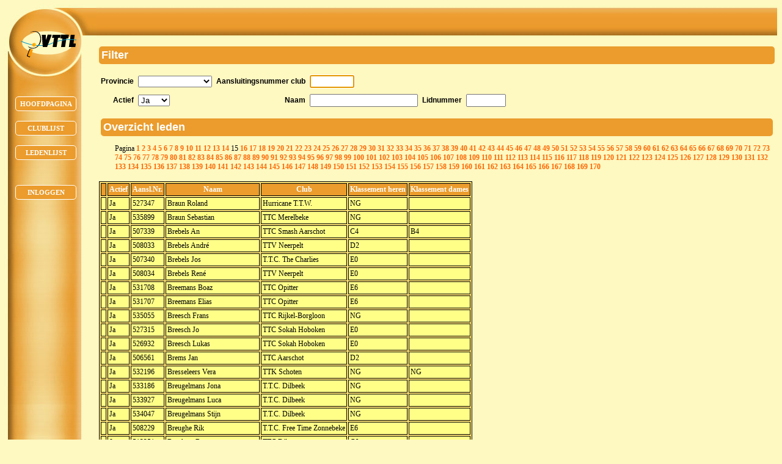

--- FILE ---
content_type: text/html;charset=ISO-8859-1
request_url: https://leden.vttl.be/personList.jspa;jsessionid=10BDEF64890EA2A378EEF4A6ADA83AA2?nextPage=15
body_size: 5195
content:





<html>
<head>
    <title>Overzicht leden</title>
    <link href="/style.css" rel="stylesheet" type="text/css">
<SCRIPT TYPE="text/javascript">
function submitIfKeyIsEnter(e, form) {
	if (window.event && (window.event.keyCode == 13))
	   form.submit();
	else if (e && (e.which == 13))
	   form.submit();
    return true;
}
</SCRIPT>
	<link href="/style.css" rel="stylesheet" type="text/css">
<style type="text/css">
	.navigation
	{ 
	background-image: url("/images/bgmenu.jpg");
	background-repeat: no-repeat
	}
</style>
</head>

<script language="JavaScript">
  function doAcknowledge() {
    if (confirm("Bent u zeker dat u wil verwijderen?")) {
      return true;
    } else {
      return false;
    }
  }

  function doFocus() {
    var i = 0;
    while (i < document.getElementsByTagName('input').length) {
  		if (document.getElementsByTagName('input')[i].type != 'hidden') {
			document.getElementsByTagName('input')[i].focus();
			i = document.getElementsByTagName('input').length;
		}
		i++;
    }
  }
</script>

<body bgcolor="#FEF8C1" text="white" onload="doFocus();">

<table bgcolor="#FEF8C1" border="0" cellspacing="0" cellpadding="0" width="100%">
	<tr>
		<td class="navigation" valign="top" width="150">
			

	<div id="newlogo" align="center">
		<img src="/images/vttl_logo.png" alt="VTTL">
	</div>
	<div id="button1" align="center" class="menuButton">
		<a href="main.jspa"><span class="text">Hoofdpagina</span></a>
	</div>
	<div id="button2" align="center" class="menuButton">
		<a href="clubList.jspa"><span class="text">Clublijst</span></a>
	</div>
	<div id="button3" align="center" class="menuButton">
		<a href="personList.jspa"><span class="text">Ledenlijst</span></a>
	</div>
	
	
		<div id="button5" align="center" class="menuButton">
			<a href="login.jspa?dispatch=view"><span class="text">Inloggen</span></a>
		</div>
	
	
	<script type="text/javascript" src="/flash/fixit.js"></script>
	<table border="0" cellspacing="0" cellpadding="0" width="150" align="center">
	    <tr><td>&nbsp;</td></tr>
	</table>
	
		</td>
		<td valign="top" width="100%">
			<table bgcolor="#FEF8C1" border="0" cellspacing="0" cellpadding="0" width="100%">
				<tr>
					<td class="header">
						



<table border="0" background="/images/bgboven.jpg" cellspacing="0" cellpadding="0" width="100%">
  <tr>
    <td>&nbsp;</td>
  </tr>
  <tr>
    <td>&nbsp;</td>
  </tr>
  <tr>
    <td>&nbsp;</td>
  </tr>
</table>

					</td>
				</tr>
				<tr>
					<td class="content">
						
						
						<form name="personListForm" method="post" action="/personList.jspa;jsessionid=2C0BD872AD7F1BFA53D1E7991D4A0484">

<h2>Filter</h2>
<p>
<table>
	<tr>
		<td class="label">Provincie</td>
		<td class="content">
			<select name="filterProvincie" onchange="this.form.submit()"><option value="AAAAAGeenProvincie"></option>
<option value="Antwerpen">Antwerpen</option>
<option value="Limburg">Limburg</option>
<option value="Oost-Vlaanderen">Oost-Vlaanderen</option>
<option value="Vlaams-Brabant">Vlaams-Brabant</option>
<option value="West-Vlaanderen">West-Vlaanderen</option></select>
		</td>
		<td class="label">Aansluitingsnummer club</td>
		<td class="content" colspan="3">
			<input type="text" name="filterAansluitingsNrClub" maxlength="7" size="7" value="" onkeypress="submitIfKeyIsEnter(event, this.form)" onchange="this.form.submit()">
		</td>
	</tr>
	<tr>
		<td class="label">Actief</td>
		<td class="content">
			<select name="filterActief" onchange="this.form.submit()"><option value="AAAAActief"></option>
<option value="true" selected="selected">Ja</option>
<option value="false">Neen</option></select>
		</td>
		<td class="label">Naam</td>
		<td class="content">
			<input type="text" name="filterNaamPersoon" maxlength="20" size="20" value="" onkeypress="submitIfKeyIsEnter(event, this.form)" onchange="this.form.submit()">
		</td>
		<td class="label">Lidnummer</td>
		<td class="content">
			<input type="text" name="filterLidnummer" maxlength="6" size="6" value="" onkeypress="submitIfKeyIsEnter(event, this.form)" onchange="this.form.submit()">
		</td>
	</tr>
</table>

<table width='100%'>
	<tr>
		<td colspan="2">
			<h2>Overzicht leden</h2>
		</td>
	</tr>
	<tr>
		<td>
			
		</td>
		<td class='linksForList' align=right>
	Pagina

			<a href="/personList.jspa;jsessionid=2C0BD872AD7F1BFA53D1E7991D4A0484?nextPage=1">1</a>

			<a href="/personList.jspa;jsessionid=2C0BD872AD7F1BFA53D1E7991D4A0484?nextPage=2">2</a>

			<a href="/personList.jspa;jsessionid=2C0BD872AD7F1BFA53D1E7991D4A0484?nextPage=3">3</a>

			<a href="/personList.jspa;jsessionid=2C0BD872AD7F1BFA53D1E7991D4A0484?nextPage=4">4</a>

			<a href="/personList.jspa;jsessionid=2C0BD872AD7F1BFA53D1E7991D4A0484?nextPage=5">5</a>

			<a href="/personList.jspa;jsessionid=2C0BD872AD7F1BFA53D1E7991D4A0484?nextPage=6">6</a>

			<a href="/personList.jspa;jsessionid=2C0BD872AD7F1BFA53D1E7991D4A0484?nextPage=7">7</a>

			<a href="/personList.jspa;jsessionid=2C0BD872AD7F1BFA53D1E7991D4A0484?nextPage=8">8</a>

			<a href="/personList.jspa;jsessionid=2C0BD872AD7F1BFA53D1E7991D4A0484?nextPage=9">9</a>

			<a href="/personList.jspa;jsessionid=2C0BD872AD7F1BFA53D1E7991D4A0484?nextPage=10">10</a>

			<a href="/personList.jspa;jsessionid=2C0BD872AD7F1BFA53D1E7991D4A0484?nextPage=11">11</a>

			<a href="/personList.jspa;jsessionid=2C0BD872AD7F1BFA53D1E7991D4A0484?nextPage=12">12</a>

			<a href="/personList.jspa;jsessionid=2C0BD872AD7F1BFA53D1E7991D4A0484?nextPage=13">13</a>

			<a href="/personList.jspa;jsessionid=2C0BD872AD7F1BFA53D1E7991D4A0484?nextPage=14">14</a>

			15

			<a href="/personList.jspa;jsessionid=2C0BD872AD7F1BFA53D1E7991D4A0484?nextPage=16">16</a>

			<a href="/personList.jspa;jsessionid=2C0BD872AD7F1BFA53D1E7991D4A0484?nextPage=17">17</a>

			<a href="/personList.jspa;jsessionid=2C0BD872AD7F1BFA53D1E7991D4A0484?nextPage=18">18</a>

			<a href="/personList.jspa;jsessionid=2C0BD872AD7F1BFA53D1E7991D4A0484?nextPage=19">19</a>

			<a href="/personList.jspa;jsessionid=2C0BD872AD7F1BFA53D1E7991D4A0484?nextPage=20">20</a>

			<a href="/personList.jspa;jsessionid=2C0BD872AD7F1BFA53D1E7991D4A0484?nextPage=21">21</a>

			<a href="/personList.jspa;jsessionid=2C0BD872AD7F1BFA53D1E7991D4A0484?nextPage=22">22</a>

			<a href="/personList.jspa;jsessionid=2C0BD872AD7F1BFA53D1E7991D4A0484?nextPage=23">23</a>

			<a href="/personList.jspa;jsessionid=2C0BD872AD7F1BFA53D1E7991D4A0484?nextPage=24">24</a>

			<a href="/personList.jspa;jsessionid=2C0BD872AD7F1BFA53D1E7991D4A0484?nextPage=25">25</a>

			<a href="/personList.jspa;jsessionid=2C0BD872AD7F1BFA53D1E7991D4A0484?nextPage=26">26</a>

			<a href="/personList.jspa;jsessionid=2C0BD872AD7F1BFA53D1E7991D4A0484?nextPage=27">27</a>

			<a href="/personList.jspa;jsessionid=2C0BD872AD7F1BFA53D1E7991D4A0484?nextPage=28">28</a>

			<a href="/personList.jspa;jsessionid=2C0BD872AD7F1BFA53D1E7991D4A0484?nextPage=29">29</a>

			<a href="/personList.jspa;jsessionid=2C0BD872AD7F1BFA53D1E7991D4A0484?nextPage=30">30</a>

			<a href="/personList.jspa;jsessionid=2C0BD872AD7F1BFA53D1E7991D4A0484?nextPage=31">31</a>

			<a href="/personList.jspa;jsessionid=2C0BD872AD7F1BFA53D1E7991D4A0484?nextPage=32">32</a>

			<a href="/personList.jspa;jsessionid=2C0BD872AD7F1BFA53D1E7991D4A0484?nextPage=33">33</a>

			<a href="/personList.jspa;jsessionid=2C0BD872AD7F1BFA53D1E7991D4A0484?nextPage=34">34</a>

			<a href="/personList.jspa;jsessionid=2C0BD872AD7F1BFA53D1E7991D4A0484?nextPage=35">35</a>

			<a href="/personList.jspa;jsessionid=2C0BD872AD7F1BFA53D1E7991D4A0484?nextPage=36">36</a>

			<a href="/personList.jspa;jsessionid=2C0BD872AD7F1BFA53D1E7991D4A0484?nextPage=37">37</a>

			<a href="/personList.jspa;jsessionid=2C0BD872AD7F1BFA53D1E7991D4A0484?nextPage=38">38</a>

			<a href="/personList.jspa;jsessionid=2C0BD872AD7F1BFA53D1E7991D4A0484?nextPage=39">39</a>

			<a href="/personList.jspa;jsessionid=2C0BD872AD7F1BFA53D1E7991D4A0484?nextPage=40">40</a>

			<a href="/personList.jspa;jsessionid=2C0BD872AD7F1BFA53D1E7991D4A0484?nextPage=41">41</a>

			<a href="/personList.jspa;jsessionid=2C0BD872AD7F1BFA53D1E7991D4A0484?nextPage=42">42</a>

			<a href="/personList.jspa;jsessionid=2C0BD872AD7F1BFA53D1E7991D4A0484?nextPage=43">43</a>

			<a href="/personList.jspa;jsessionid=2C0BD872AD7F1BFA53D1E7991D4A0484?nextPage=44">44</a>

			<a href="/personList.jspa;jsessionid=2C0BD872AD7F1BFA53D1E7991D4A0484?nextPage=45">45</a>

			<a href="/personList.jspa;jsessionid=2C0BD872AD7F1BFA53D1E7991D4A0484?nextPage=46">46</a>

			<a href="/personList.jspa;jsessionid=2C0BD872AD7F1BFA53D1E7991D4A0484?nextPage=47">47</a>

			<a href="/personList.jspa;jsessionid=2C0BD872AD7F1BFA53D1E7991D4A0484?nextPage=48">48</a>

			<a href="/personList.jspa;jsessionid=2C0BD872AD7F1BFA53D1E7991D4A0484?nextPage=49">49</a>

			<a href="/personList.jspa;jsessionid=2C0BD872AD7F1BFA53D1E7991D4A0484?nextPage=50">50</a>

			<a href="/personList.jspa;jsessionid=2C0BD872AD7F1BFA53D1E7991D4A0484?nextPage=51">51</a>

			<a href="/personList.jspa;jsessionid=2C0BD872AD7F1BFA53D1E7991D4A0484?nextPage=52">52</a>

			<a href="/personList.jspa;jsessionid=2C0BD872AD7F1BFA53D1E7991D4A0484?nextPage=53">53</a>

			<a href="/personList.jspa;jsessionid=2C0BD872AD7F1BFA53D1E7991D4A0484?nextPage=54">54</a>

			<a href="/personList.jspa;jsessionid=2C0BD872AD7F1BFA53D1E7991D4A0484?nextPage=55">55</a>

			<a href="/personList.jspa;jsessionid=2C0BD872AD7F1BFA53D1E7991D4A0484?nextPage=56">56</a>

			<a href="/personList.jspa;jsessionid=2C0BD872AD7F1BFA53D1E7991D4A0484?nextPage=57">57</a>

			<a href="/personList.jspa;jsessionid=2C0BD872AD7F1BFA53D1E7991D4A0484?nextPage=58">58</a>

			<a href="/personList.jspa;jsessionid=2C0BD872AD7F1BFA53D1E7991D4A0484?nextPage=59">59</a>

			<a href="/personList.jspa;jsessionid=2C0BD872AD7F1BFA53D1E7991D4A0484?nextPage=60">60</a>

			<a href="/personList.jspa;jsessionid=2C0BD872AD7F1BFA53D1E7991D4A0484?nextPage=61">61</a>

			<a href="/personList.jspa;jsessionid=2C0BD872AD7F1BFA53D1E7991D4A0484?nextPage=62">62</a>

			<a href="/personList.jspa;jsessionid=2C0BD872AD7F1BFA53D1E7991D4A0484?nextPage=63">63</a>

			<a href="/personList.jspa;jsessionid=2C0BD872AD7F1BFA53D1E7991D4A0484?nextPage=64">64</a>

			<a href="/personList.jspa;jsessionid=2C0BD872AD7F1BFA53D1E7991D4A0484?nextPage=65">65</a>

			<a href="/personList.jspa;jsessionid=2C0BD872AD7F1BFA53D1E7991D4A0484?nextPage=66">66</a>

			<a href="/personList.jspa;jsessionid=2C0BD872AD7F1BFA53D1E7991D4A0484?nextPage=67">67</a>

			<a href="/personList.jspa;jsessionid=2C0BD872AD7F1BFA53D1E7991D4A0484?nextPage=68">68</a>

			<a href="/personList.jspa;jsessionid=2C0BD872AD7F1BFA53D1E7991D4A0484?nextPage=69">69</a>

			<a href="/personList.jspa;jsessionid=2C0BD872AD7F1BFA53D1E7991D4A0484?nextPage=70">70</a>

			<a href="/personList.jspa;jsessionid=2C0BD872AD7F1BFA53D1E7991D4A0484?nextPage=71">71</a>

			<a href="/personList.jspa;jsessionid=2C0BD872AD7F1BFA53D1E7991D4A0484?nextPage=72">72</a>

			<a href="/personList.jspa;jsessionid=2C0BD872AD7F1BFA53D1E7991D4A0484?nextPage=73">73</a>

			<a href="/personList.jspa;jsessionid=2C0BD872AD7F1BFA53D1E7991D4A0484?nextPage=74">74</a>

			<a href="/personList.jspa;jsessionid=2C0BD872AD7F1BFA53D1E7991D4A0484?nextPage=75">75</a>

			<a href="/personList.jspa;jsessionid=2C0BD872AD7F1BFA53D1E7991D4A0484?nextPage=76">76</a>

			<a href="/personList.jspa;jsessionid=2C0BD872AD7F1BFA53D1E7991D4A0484?nextPage=77">77</a>

			<a href="/personList.jspa;jsessionid=2C0BD872AD7F1BFA53D1E7991D4A0484?nextPage=78">78</a>

			<a href="/personList.jspa;jsessionid=2C0BD872AD7F1BFA53D1E7991D4A0484?nextPage=79">79</a>

			<a href="/personList.jspa;jsessionid=2C0BD872AD7F1BFA53D1E7991D4A0484?nextPage=80">80</a>

			<a href="/personList.jspa;jsessionid=2C0BD872AD7F1BFA53D1E7991D4A0484?nextPage=81">81</a>

			<a href="/personList.jspa;jsessionid=2C0BD872AD7F1BFA53D1E7991D4A0484?nextPage=82">82</a>

			<a href="/personList.jspa;jsessionid=2C0BD872AD7F1BFA53D1E7991D4A0484?nextPage=83">83</a>

			<a href="/personList.jspa;jsessionid=2C0BD872AD7F1BFA53D1E7991D4A0484?nextPage=84">84</a>

			<a href="/personList.jspa;jsessionid=2C0BD872AD7F1BFA53D1E7991D4A0484?nextPage=85">85</a>

			<a href="/personList.jspa;jsessionid=2C0BD872AD7F1BFA53D1E7991D4A0484?nextPage=86">86</a>

			<a href="/personList.jspa;jsessionid=2C0BD872AD7F1BFA53D1E7991D4A0484?nextPage=87">87</a>

			<a href="/personList.jspa;jsessionid=2C0BD872AD7F1BFA53D1E7991D4A0484?nextPage=88">88</a>

			<a href="/personList.jspa;jsessionid=2C0BD872AD7F1BFA53D1E7991D4A0484?nextPage=89">89</a>

			<a href="/personList.jspa;jsessionid=2C0BD872AD7F1BFA53D1E7991D4A0484?nextPage=90">90</a>

			<a href="/personList.jspa;jsessionid=2C0BD872AD7F1BFA53D1E7991D4A0484?nextPage=91">91</a>

			<a href="/personList.jspa;jsessionid=2C0BD872AD7F1BFA53D1E7991D4A0484?nextPage=92">92</a>

			<a href="/personList.jspa;jsessionid=2C0BD872AD7F1BFA53D1E7991D4A0484?nextPage=93">93</a>

			<a href="/personList.jspa;jsessionid=2C0BD872AD7F1BFA53D1E7991D4A0484?nextPage=94">94</a>

			<a href="/personList.jspa;jsessionid=2C0BD872AD7F1BFA53D1E7991D4A0484?nextPage=95">95</a>

			<a href="/personList.jspa;jsessionid=2C0BD872AD7F1BFA53D1E7991D4A0484?nextPage=96">96</a>

			<a href="/personList.jspa;jsessionid=2C0BD872AD7F1BFA53D1E7991D4A0484?nextPage=97">97</a>

			<a href="/personList.jspa;jsessionid=2C0BD872AD7F1BFA53D1E7991D4A0484?nextPage=98">98</a>

			<a href="/personList.jspa;jsessionid=2C0BD872AD7F1BFA53D1E7991D4A0484?nextPage=99">99</a>

			<a href="/personList.jspa;jsessionid=2C0BD872AD7F1BFA53D1E7991D4A0484?nextPage=100">100</a>

			<a href="/personList.jspa;jsessionid=2C0BD872AD7F1BFA53D1E7991D4A0484?nextPage=101">101</a>

			<a href="/personList.jspa;jsessionid=2C0BD872AD7F1BFA53D1E7991D4A0484?nextPage=102">102</a>

			<a href="/personList.jspa;jsessionid=2C0BD872AD7F1BFA53D1E7991D4A0484?nextPage=103">103</a>

			<a href="/personList.jspa;jsessionid=2C0BD872AD7F1BFA53D1E7991D4A0484?nextPage=104">104</a>

			<a href="/personList.jspa;jsessionid=2C0BD872AD7F1BFA53D1E7991D4A0484?nextPage=105">105</a>

			<a href="/personList.jspa;jsessionid=2C0BD872AD7F1BFA53D1E7991D4A0484?nextPage=106">106</a>

			<a href="/personList.jspa;jsessionid=2C0BD872AD7F1BFA53D1E7991D4A0484?nextPage=107">107</a>

			<a href="/personList.jspa;jsessionid=2C0BD872AD7F1BFA53D1E7991D4A0484?nextPage=108">108</a>

			<a href="/personList.jspa;jsessionid=2C0BD872AD7F1BFA53D1E7991D4A0484?nextPage=109">109</a>

			<a href="/personList.jspa;jsessionid=2C0BD872AD7F1BFA53D1E7991D4A0484?nextPage=110">110</a>

			<a href="/personList.jspa;jsessionid=2C0BD872AD7F1BFA53D1E7991D4A0484?nextPage=111">111</a>

			<a href="/personList.jspa;jsessionid=2C0BD872AD7F1BFA53D1E7991D4A0484?nextPage=112">112</a>

			<a href="/personList.jspa;jsessionid=2C0BD872AD7F1BFA53D1E7991D4A0484?nextPage=113">113</a>

			<a href="/personList.jspa;jsessionid=2C0BD872AD7F1BFA53D1E7991D4A0484?nextPage=114">114</a>

			<a href="/personList.jspa;jsessionid=2C0BD872AD7F1BFA53D1E7991D4A0484?nextPage=115">115</a>

			<a href="/personList.jspa;jsessionid=2C0BD872AD7F1BFA53D1E7991D4A0484?nextPage=116">116</a>

			<a href="/personList.jspa;jsessionid=2C0BD872AD7F1BFA53D1E7991D4A0484?nextPage=117">117</a>

			<a href="/personList.jspa;jsessionid=2C0BD872AD7F1BFA53D1E7991D4A0484?nextPage=118">118</a>

			<a href="/personList.jspa;jsessionid=2C0BD872AD7F1BFA53D1E7991D4A0484?nextPage=119">119</a>

			<a href="/personList.jspa;jsessionid=2C0BD872AD7F1BFA53D1E7991D4A0484?nextPage=120">120</a>

			<a href="/personList.jspa;jsessionid=2C0BD872AD7F1BFA53D1E7991D4A0484?nextPage=121">121</a>

			<a href="/personList.jspa;jsessionid=2C0BD872AD7F1BFA53D1E7991D4A0484?nextPage=122">122</a>

			<a href="/personList.jspa;jsessionid=2C0BD872AD7F1BFA53D1E7991D4A0484?nextPage=123">123</a>

			<a href="/personList.jspa;jsessionid=2C0BD872AD7F1BFA53D1E7991D4A0484?nextPage=124">124</a>

			<a href="/personList.jspa;jsessionid=2C0BD872AD7F1BFA53D1E7991D4A0484?nextPage=125">125</a>

			<a href="/personList.jspa;jsessionid=2C0BD872AD7F1BFA53D1E7991D4A0484?nextPage=126">126</a>

			<a href="/personList.jspa;jsessionid=2C0BD872AD7F1BFA53D1E7991D4A0484?nextPage=127">127</a>

			<a href="/personList.jspa;jsessionid=2C0BD872AD7F1BFA53D1E7991D4A0484?nextPage=128">128</a>

			<a href="/personList.jspa;jsessionid=2C0BD872AD7F1BFA53D1E7991D4A0484?nextPage=129">129</a>

			<a href="/personList.jspa;jsessionid=2C0BD872AD7F1BFA53D1E7991D4A0484?nextPage=130">130</a>

			<a href="/personList.jspa;jsessionid=2C0BD872AD7F1BFA53D1E7991D4A0484?nextPage=131">131</a>

			<a href="/personList.jspa;jsessionid=2C0BD872AD7F1BFA53D1E7991D4A0484?nextPage=132">132</a>

			<a href="/personList.jspa;jsessionid=2C0BD872AD7F1BFA53D1E7991D4A0484?nextPage=133">133</a>

			<a href="/personList.jspa;jsessionid=2C0BD872AD7F1BFA53D1E7991D4A0484?nextPage=134">134</a>

			<a href="/personList.jspa;jsessionid=2C0BD872AD7F1BFA53D1E7991D4A0484?nextPage=135">135</a>

			<a href="/personList.jspa;jsessionid=2C0BD872AD7F1BFA53D1E7991D4A0484?nextPage=136">136</a>

			<a href="/personList.jspa;jsessionid=2C0BD872AD7F1BFA53D1E7991D4A0484?nextPage=137">137</a>

			<a href="/personList.jspa;jsessionid=2C0BD872AD7F1BFA53D1E7991D4A0484?nextPage=138">138</a>

			<a href="/personList.jspa;jsessionid=2C0BD872AD7F1BFA53D1E7991D4A0484?nextPage=139">139</a>

			<a href="/personList.jspa;jsessionid=2C0BD872AD7F1BFA53D1E7991D4A0484?nextPage=140">140</a>

			<a href="/personList.jspa;jsessionid=2C0BD872AD7F1BFA53D1E7991D4A0484?nextPage=141">141</a>

			<a href="/personList.jspa;jsessionid=2C0BD872AD7F1BFA53D1E7991D4A0484?nextPage=142">142</a>

			<a href="/personList.jspa;jsessionid=2C0BD872AD7F1BFA53D1E7991D4A0484?nextPage=143">143</a>

			<a href="/personList.jspa;jsessionid=2C0BD872AD7F1BFA53D1E7991D4A0484?nextPage=144">144</a>

			<a href="/personList.jspa;jsessionid=2C0BD872AD7F1BFA53D1E7991D4A0484?nextPage=145">145</a>

			<a href="/personList.jspa;jsessionid=2C0BD872AD7F1BFA53D1E7991D4A0484?nextPage=146">146</a>

			<a href="/personList.jspa;jsessionid=2C0BD872AD7F1BFA53D1E7991D4A0484?nextPage=147">147</a>

			<a href="/personList.jspa;jsessionid=2C0BD872AD7F1BFA53D1E7991D4A0484?nextPage=148">148</a>

			<a href="/personList.jspa;jsessionid=2C0BD872AD7F1BFA53D1E7991D4A0484?nextPage=149">149</a>

			<a href="/personList.jspa;jsessionid=2C0BD872AD7F1BFA53D1E7991D4A0484?nextPage=150">150</a>

			<a href="/personList.jspa;jsessionid=2C0BD872AD7F1BFA53D1E7991D4A0484?nextPage=151">151</a>

			<a href="/personList.jspa;jsessionid=2C0BD872AD7F1BFA53D1E7991D4A0484?nextPage=152">152</a>

			<a href="/personList.jspa;jsessionid=2C0BD872AD7F1BFA53D1E7991D4A0484?nextPage=153">153</a>

			<a href="/personList.jspa;jsessionid=2C0BD872AD7F1BFA53D1E7991D4A0484?nextPage=154">154</a>

			<a href="/personList.jspa;jsessionid=2C0BD872AD7F1BFA53D1E7991D4A0484?nextPage=155">155</a>

			<a href="/personList.jspa;jsessionid=2C0BD872AD7F1BFA53D1E7991D4A0484?nextPage=156">156</a>

			<a href="/personList.jspa;jsessionid=2C0BD872AD7F1BFA53D1E7991D4A0484?nextPage=157">157</a>

			<a href="/personList.jspa;jsessionid=2C0BD872AD7F1BFA53D1E7991D4A0484?nextPage=158">158</a>

			<a href="/personList.jspa;jsessionid=2C0BD872AD7F1BFA53D1E7991D4A0484?nextPage=159">159</a>

			<a href="/personList.jspa;jsessionid=2C0BD872AD7F1BFA53D1E7991D4A0484?nextPage=160">160</a>

			<a href="/personList.jspa;jsessionid=2C0BD872AD7F1BFA53D1E7991D4A0484?nextPage=161">161</a>

			<a href="/personList.jspa;jsessionid=2C0BD872AD7F1BFA53D1E7991D4A0484?nextPage=162">162</a>

			<a href="/personList.jspa;jsessionid=2C0BD872AD7F1BFA53D1E7991D4A0484?nextPage=163">163</a>

			<a href="/personList.jspa;jsessionid=2C0BD872AD7F1BFA53D1E7991D4A0484?nextPage=164">164</a>

			<a href="/personList.jspa;jsessionid=2C0BD872AD7F1BFA53D1E7991D4A0484?nextPage=165">165</a>

			<a href="/personList.jspa;jsessionid=2C0BD872AD7F1BFA53D1E7991D4A0484?nextPage=166">166</a>

			<a href="/personList.jspa;jsessionid=2C0BD872AD7F1BFA53D1E7991D4A0484?nextPage=167">167</a>

			<a href="/personList.jspa;jsessionid=2C0BD872AD7F1BFA53D1E7991D4A0484?nextPage=168">168</a>

			<a href="/personList.jspa;jsessionid=2C0BD872AD7F1BFA53D1E7991D4A0484?nextPage=169">169</a>

			<a href="/personList.jspa;jsessionid=2C0BD872AD7F1BFA53D1E7991D4A0484?nextPage=170">170</a>

		</td>
	</tr>
</table>

<p>
<table class="grid">
	<tr>
		<th class="gridheader">&nbsp;</th>
		<th class="gridheader">Actief</th>
		<th class="gridheader">Aansl.Nr.</th>
	  	<th class="gridheader">Naam</th>
	  	<th class="gridheader">Club</th>
		
	  	<th class="gridheader">Klassement heren</th>
	  	<th class="gridheader">Klassement dames</th>
	</tr>

	

	
		
			
			<tr>		    
	  		    
	  		    
					
						<td class="griddata">
						</td>
				  	
					
					
					
			  	
				
				
				
					<td class="griddata">
						Ja
					</td>
			  	
				<td class="griddata">527347</td>
				<td class="griddata">Braun Roland</td>
			  	
					<td class="griddata">Hurricane T.T.W. </td>
				
				
			  	
					<td class="griddata">NG </td>
					<td class="griddata"> </td>
				
			</tr>
		
			
			<tr>		    
	  		    
	  		    
					
						<td class="griddata">
						</td>
				  	
					
					
					
			  	
				
				
				
					<td class="griddata">
						Ja
					</td>
			  	
				<td class="griddata">535899</td>
				<td class="griddata">Braun Sebastian</td>
			  	
					<td class="griddata">TTC Merelbeke </td>
				
				
			  	
					<td class="griddata">NG </td>
					<td class="griddata"> </td>
				
			</tr>
		
			
			<tr>		    
	  		    
	  		    
					
						<td class="griddata">
						</td>
				  	
					
					
					
			  	
				
				
				
					<td class="griddata">
						Ja
					</td>
			  	
				<td class="griddata">507339</td>
				<td class="griddata">Brebels An</td>
			  	
					<td class="griddata">TTC Smash Aarschot </td>
				
				
			  	
					<td class="griddata">C4 </td>
					<td class="griddata">B4 </td>
				
			</tr>
		
			
			<tr>		    
	  		    
	  		    
					
						<td class="griddata">
						</td>
				  	
					
					
					
			  	
				
				
				
					<td class="griddata">
						Ja
					</td>
			  	
				<td class="griddata">508033</td>
				<td class="griddata">Brebels André</td>
			  	
					<td class="griddata">TTV Neerpelt </td>
				
				
			  	
					<td class="griddata">D2 </td>
					<td class="griddata"> </td>
				
			</tr>
		
			
			<tr>		    
	  		    
	  		    
					
						<td class="griddata">
						</td>
				  	
					
					
					
			  	
				
				
				
					<td class="griddata">
						Ja
					</td>
			  	
				<td class="griddata">507340</td>
				<td class="griddata">Brebels Jos</td>
			  	
					<td class="griddata">T.T.C. The Charlies </td>
				
				
			  	
					<td class="griddata">E0 </td>
					<td class="griddata"> </td>
				
			</tr>
		
			
			<tr>		    
	  		    
	  		    
					
						<td class="griddata">
						</td>
				  	
					
					
					
			  	
				
				
				
					<td class="griddata">
						Ja
					</td>
			  	
				<td class="griddata">508034</td>
				<td class="griddata">Brebels René</td>
			  	
					<td class="griddata">TTV Neerpelt </td>
				
				
			  	
					<td class="griddata">E0 </td>
					<td class="griddata"> </td>
				
			</tr>
		
			
			<tr>		    
	  		    
	  		    
					
						<td class="griddata">
						</td>
				  	
					
					
					
			  	
				
				
				
					<td class="griddata">
						Ja
					</td>
			  	
				<td class="griddata">531708</td>
				<td class="griddata">Breemans Boaz</td>
			  	
					<td class="griddata">TTC Opitter </td>
				
				
			  	
					<td class="griddata">E6 </td>
					<td class="griddata"> </td>
				
			</tr>
		
			
			<tr>		    
	  		    
	  		    
					
						<td class="griddata">
						</td>
				  	
					
					
					
			  	
				
				
				
					<td class="griddata">
						Ja
					</td>
			  	
				<td class="griddata">531707</td>
				<td class="griddata">Breemans Elias</td>
			  	
					<td class="griddata">TTC Opitter </td>
				
				
			  	
					<td class="griddata">E6 </td>
					<td class="griddata"> </td>
				
			</tr>
		
			
			<tr>		    
	  		    
	  		    
					
						<td class="griddata">
						</td>
				  	
					
					
					
			  	
				
				
				
					<td class="griddata">
						Ja
					</td>
			  	
				<td class="griddata">535055</td>
				<td class="griddata">Breesch Frans</td>
			  	
					<td class="griddata">TTC Rijkel-Borgloon </td>
				
				
			  	
					<td class="griddata">NG </td>
					<td class="griddata"> </td>
				
			</tr>
		
			
			<tr>		    
	  		    
	  		    
					
						<td class="griddata">
						</td>
				  	
					
					
					
			  	
				
				
				
					<td class="griddata">
						Ja
					</td>
			  	
				<td class="griddata">527315</td>
				<td class="griddata">Breesch Jo</td>
			  	
					<td class="griddata">TTC Sokah Hoboken </td>
				
				
			  	
					<td class="griddata">E0 </td>
					<td class="griddata"> </td>
				
			</tr>
		
			
			<tr>		    
	  		    
	  		    
					
						<td class="griddata">
						</td>
				  	
					
					
					
			  	
				
				
				
					<td class="griddata">
						Ja
					</td>
			  	
				<td class="griddata">526932</td>
				<td class="griddata">Breesch Lukas</td>
			  	
					<td class="griddata">TTC Sokah Hoboken </td>
				
				
			  	
					<td class="griddata">E0 </td>
					<td class="griddata"> </td>
				
			</tr>
		
			
			<tr>		    
	  		    
	  		    
					
						<td class="griddata">
						</td>
				  	
					
					
					
			  	
				
				
				
					<td class="griddata">
						Ja
					</td>
			  	
				<td class="griddata">506561</td>
				<td class="griddata">Brems Jan</td>
			  	
					<td class="griddata">TTC Aarschot </td>
				
				
			  	
					<td class="griddata">D2 </td>
					<td class="griddata"> </td>
				
			</tr>
		
			
			<tr>		    
	  		    
	  		    
					
						<td class="griddata">
						</td>
				  	
					
					
					
			  	
				
				
				
					<td class="griddata">
						Ja
					</td>
			  	
				<td class="griddata">532196</td>
				<td class="griddata">Bresseleers Vera</td>
			  	
					<td class="griddata">TTK Schoten </td>
				
				
			  	
					<td class="griddata">NG </td>
					<td class="griddata">NG </td>
				
			</tr>
		
			
			<tr>		    
	  		    
	  		    
					
						<td class="griddata">
						</td>
				  	
					
					
					
			  	
				
				
				
					<td class="griddata">
						Ja
					</td>
			  	
				<td class="griddata">533186</td>
				<td class="griddata">Breugelmans Jona</td>
			  	
					<td class="griddata">T.T.C. Dilbeek </td>
				
				
			  	
					<td class="griddata">NG </td>
					<td class="griddata"> </td>
				
			</tr>
		
			
			<tr>		    
	  		    
	  		    
					
						<td class="griddata">
						</td>
				  	
					
					
					
			  	
				
				
				
					<td class="griddata">
						Ja
					</td>
			  	
				<td class="griddata">533927</td>
				<td class="griddata">Breugelmans Luca</td>
			  	
					<td class="griddata">T.T.C. Dilbeek </td>
				
				
			  	
					<td class="griddata">NG </td>
					<td class="griddata"> </td>
				
			</tr>
		
			
			<tr>		    
	  		    
	  		    
					
						<td class="griddata">
						</td>
				  	
					
					
					
			  	
				
				
				
					<td class="griddata">
						Ja
					</td>
			  	
				<td class="griddata">534047</td>
				<td class="griddata">Breugelmans Stijn</td>
			  	
					<td class="griddata">T.T.C. Dilbeek </td>
				
				
			  	
					<td class="griddata">NG </td>
					<td class="griddata"> </td>
				
			</tr>
		
			
			<tr>		    
	  		    
	  		    
					
						<td class="griddata">
						</td>
				  	
					
					
					
			  	
				
				
				
					<td class="griddata">
						Ja
					</td>
			  	
				<td class="griddata">508229</td>
				<td class="griddata">Breughe Rik</td>
			  	
					<td class="griddata">T.T.C. Free Time Zonnebeke </td>
				
				
			  	
					<td class="griddata">E6 </td>
					<td class="griddata"> </td>
				
			</tr>
		
			
			<tr>		    
	  		    
	  		    
					
						<td class="griddata">
						</td>
				  	
					
					
					
			  	
				
				
				
					<td class="griddata">
						Ja
					</td>
			  	
				<td class="griddata">513251</td>
				<td class="griddata">Breukers Bram</td>
			  	
					<td class="griddata">TTC Dilsen </td>
				
				
			  	
					<td class="griddata">C6 </td>
					<td class="griddata"> </td>
				
			</tr>
		
			
			<tr>		    
	  		    
	  		    
					
						<td class="griddata">
						</td>
				  	
					
					
					
			  	
				
				
				
					<td class="griddata">
						Ja
					</td>
			  	
				<td class="griddata">533237</td>
				<td class="griddata">Breulet Manu</td>
			  	
					<td class="griddata">Hurricane T.T.W. </td>
				
				
			  	
					<td class="griddata">NG </td>
					<td class="griddata"> </td>
				
			</tr>
		
			
			<tr>		    
	  		    
	  		    
					
						<td class="griddata">
						</td>
				  	
					
					
					
			  	
				
				
				
					<td class="griddata">
						Ja
					</td>
			  	
				<td class="griddata">533236</td>
				<td class="griddata">Breulet Maya</td>
			  	
					<td class="griddata">Hurricane T.T.W. </td>
				
				
			  	
					<td class="griddata">NG </td>
					<td class="griddata">NG </td>
				
			</tr>
		
			
			<tr>		    
	  		    
	  		    
					
						<td class="griddata">
						</td>
				  	
					
					
					
			  	
				
				
				
					<td class="griddata">
						Ja
					</td>
			  	
				<td class="griddata">509360</td>
				<td class="griddata">Breuls Erwin</td>
			  	
					<td class="griddata">TTC Opglabbeek </td>
				
				
			  	
					<td class="griddata">E0 </td>
					<td class="griddata"> </td>
				
			</tr>
		
			
			<tr>		    
	  		    
	  		    
					
						<td class="griddata">
						</td>
				  	
					
					
					
			  	
				
				
				
					<td class="griddata">
						Ja
					</td>
			  	
				<td class="griddata">520985</td>
				<td class="griddata">BREYNE ERIC</td>
			  	
					<td class="griddata">T.T.C. Jong Gullegem </td>
				
				
			  	
					<td class="griddata">E6 </td>
					<td class="griddata"> </td>
				
			</tr>
		
			
			<tr>		    
	  		    
	  		    
					
						<td class="griddata">
						</td>
				  	
					
					
					
			  	
				
				
				
					<td class="griddata">
						Ja
					</td>
			  	
				<td class="griddata">517692</td>
				<td class="griddata">Breyne Stefan</td>
			  	
					<td class="griddata">TTC Sint-Truiden </td>
				
				
			  	
					<td class="griddata">C2 </td>
					<td class="griddata"> </td>
				
			</tr>
		
			
			<tr>		    
	  		    
	  		    
					
						<td class="griddata">
						</td>
				  	
					
					
					
			  	
				
				
				
					<td class="griddata">
						Ja
					</td>
			  	
				<td class="griddata">531205</td>
				<td class="griddata">Bries Kevin</td>
			  	
					<td class="griddata">TTC Werchter </td>
				
				
			  	
					<td class="griddata">NG </td>
					<td class="griddata"> </td>
				
			</tr>
		
			
			<tr>		    
	  		    
	  		    
					
						<td class="griddata">
						</td>
				  	
					
					
					
			  	
				
				
				
					<td class="griddata">
						Ja
					</td>
			  	
				<td class="griddata">532132</td>
				<td class="griddata">Bries Yarne</td>
			  	
					<td class="griddata">TTC Hulshout </td>
				
				
			  	
					<td class="griddata">NG </td>
					<td class="griddata"> </td>
				
			</tr>
		
			
			<tr>		    
	  		    
	  		    
					
						<td class="griddata">
						</td>
				  	
					
					
					
			  	
				
				
				
					<td class="griddata">
						Ja
					</td>
			  	
				<td class="griddata">532384</td>
				<td class="griddata">Brinza Filip</td>
			  	
					<td class="griddata">T.T.C. Dilbeek </td>
				
				
			  	
					<td class="griddata">E6 </td>
					<td class="griddata"> </td>
				
			</tr>
		
			
			<tr>		    
	  		    
	  		    
					
						<td class="griddata">
						</td>
				  	
					
					
					
			  	
				
				
				
					<td class="griddata">
						Ja
					</td>
			  	
				<td class="griddata">528082</td>
				<td class="griddata">Brion Eline</td>
			  	
					<td class="griddata">TTC Sokah Hoboken </td>
				
				
			  	
					<td class="griddata">NG </td>
					<td class="griddata">NG </td>
				
			</tr>
		
			
			<tr>		    
	  		    
	  		    
					
						<td class="griddata">
						</td>
				  	
					
					
					
			  	
				
				
				
					<td class="griddata">
						Ja
					</td>
			  	
				<td class="griddata">528083</td>
				<td class="griddata">Brion Tess</td>
			  	
					<td class="griddata">TTC Sokah Hoboken </td>
				
				
			  	
					<td class="griddata">NG </td>
					<td class="griddata">NG </td>
				
			</tr>
		
			
			<tr>		    
	  		    
	  		    
					
						<td class="griddata">
						</td>
				  	
					
					
					
			  	
				
				
				
					<td class="griddata">
						Ja
					</td>
			  	
				<td class="griddata">524568</td>
				<td class="griddata">Brits Jan</td>
			  	
					<td class="griddata">TTK Real </td>
				
				
			  	
					<td class="griddata">NG </td>
					<td class="griddata"> </td>
				
			</tr>
		
			
			<tr>		    
	  		    
	  		    
					
						<td class="griddata">
						</td>
				  	
					
					
					
			  	
				
				
				
					<td class="griddata">
						Ja
					</td>
			  	
				<td class="griddata">501897</td>
				<td class="griddata">Britting Stanny</td>
			  	
					<td class="griddata">TTK Buhlmann Berlaar </td>
				
				
			  	
					<td class="griddata">C6 </td>
					<td class="griddata"> </td>
				
			</tr>
		
			
			<tr>		    
	  		    
	  		    
					
						<td class="griddata">
						</td>
				  	
					
					
					
			  	
				
				
				
					<td class="griddata">
						Ja
					</td>
			  	
				<td class="griddata">535456</td>
				<td class="griddata">Broche Arlen</td>
			  	
					<td class="griddata">T.T.C. Tielt </td>
				
				
			  	
					<td class="griddata">NG </td>
					<td class="griddata"> </td>
				
			</tr>
		
			
			<tr>		    
	  		    
	  		    
					
						<td class="griddata">
						</td>
				  	
					
					
					
			  	
				
				
				
					<td class="griddata">
						Ja
					</td>
			  	
				<td class="griddata">532796</td>
				<td class="griddata">Brock Matthias</td>
			  	
					<td class="griddata">TTK Gierle </td>
				
				
			  	
					<td class="griddata">E0 </td>
					<td class="griddata"> </td>
				
			</tr>
		
			
			<tr>		    
	  		    
	  		    
					
						<td class="griddata">
						</td>
				  	
					
					
					
			  	
				
				
				
					<td class="griddata">
						Ja
					</td>
			  	
				<td class="griddata">507342</td>
				<td class="griddata">Brockmans Yvo</td>
			  	
					<td class="griddata">KTTC Meteor Bree </td>
				
				
			  	
					<td class="griddata">C2 </td>
					<td class="griddata"> </td>
				
			</tr>
		
			
			<tr>		    
	  		    
	  		    
					
						<td class="griddata">
						</td>
				  	
					
					
					
			  	
				
				
				
					<td class="griddata">
						Ja
					</td>
			  	
				<td class="griddata">506563</td>
				<td class="griddata">Broeckaert Alain</td>
			  	
					<td class="griddata">TTC Aarschot </td>
				
				
			  	
					<td class="griddata">D4 </td>
					<td class="griddata"> </td>
				
			</tr>
		
			
			<tr>		    
	  		    
	  		    
					
						<td class="griddata">
						</td>
				  	
					
					
					
			  	
				
				
				
					<td class="griddata">
						Ja
					</td>
			  	
				<td class="griddata">524128</td>
				<td class="griddata">BROECKAERT Eli</td>
			  	
					<td class="griddata">K.T.T.C. Dino Brugge </td>
				
				
			  	
					<td class="griddata">E0 </td>
					<td class="griddata"> </td>
				
			</tr>
		
			
			<tr>		    
	  		    
	  		    
					
						<td class="griddata">
						</td>
				  	
					
					
					
			  	
				
				
				
					<td class="griddata">
						Ja
					</td>
			  	
				<td class="griddata">526692</td>
				<td class="griddata">BROECKAERT JONAS</td>
			  	
					<td class="griddata">TTC Egmont Zottegem </td>
				
				
			  	
					<td class="griddata">NG </td>
					<td class="griddata"> </td>
				
			</tr>
		
			
			<tr>		    
	  		    
	  		    
					
						<td class="griddata">
						</td>
				  	
					
					
					
			  	
				
				
				
					<td class="griddata">
						Ja
					</td>
			  	
				<td class="griddata">534675</td>
				<td class="griddata">Broeckaert Louis</td>
			  	
					<td class="griddata">T.T.C. Knokke-Heist </td>
				
				
			  	
					<td class="griddata">NG </td>
					<td class="griddata"> </td>
				
			</tr>
		
			
			<tr>		    
	  		    
	  		    
					
						<td class="griddata">
						</td>
				  	
					
					
					
			  	
				
				
				
					<td class="griddata">
						Ja
					</td>
			  	
				<td class="griddata">502252</td>
				<td class="griddata">Broeckx Bram</td>
			  	
					<td class="griddata">TTK Dessel </td>
				
				
			  	
					<td class="griddata">NG </td>
					<td class="griddata"> </td>
				
			</tr>
		
			
			<tr>		    
	  		    
	  		    
					
						<td class="griddata">
						</td>
				  	
					
					
					
			  	
				
				
				
					<td class="griddata">
						Ja
					</td>
			  	
				<td class="griddata">530580</td>
				<td class="griddata">Broeckx Mendy</td>
			  	
					<td class="griddata">TTC Sokah Hoboken </td>
				
				
			  	
					<td class="griddata">NG </td>
					<td class="griddata">NG </td>
				
			</tr>
		
			
			<tr>		    
	  		    
	  		    
					
						<td class="griddata">
						</td>
				  	
					
					
					
			  	
				
				
				
					<td class="griddata">
						Ja
					</td>
			  	
				<td class="griddata">528004</td>
				<td class="griddata">Broekmans Lotte</td>
			  	
					<td class="griddata">TTC Rijkel-Borgloon </td>
				
				
			  	
					<td class="griddata">E6 </td>
					<td class="griddata">D6 </td>
				
			</tr>
		
			
			<tr>		    
	  		    
	  		    
					
						<td class="griddata">
						</td>
				  	
					
					
					
			  	
				
				
				
					<td class="griddata">
						Ja
					</td>
			  	
				<td class="griddata">524914</td>
				<td class="griddata">BROERS WALT</td>
			  	
					<td class="griddata">TTC Kruibeke vzw </td>
				
				
			  	
					<td class="griddata">E2 </td>
					<td class="griddata"> </td>
				
			</tr>
		
			
			<tr>		    
	  		    
	  		    
					
						<td class="griddata">
						</td>
				  	
					
					
					
			  	
				
				
				
					<td class="griddata">
						Ja
					</td>
			  	
				<td class="griddata">535593</td>
				<td class="griddata">BROOS Johan</td>
			  	
					<td class="griddata">KTTC Halle </td>
				
				
			  	
					<td class="griddata">NG </td>
					<td class="griddata"> </td>
				
			</tr>
		
			
			<tr>		    
	  		    
	  		    
					
						<td class="griddata">
						</td>
				  	
					
					
					
			  	
				
				
				
					<td class="griddata">
						Ja
					</td>
			  	
				<td class="griddata">535276</td>
				<td class="griddata">BROOTCOORENS FINN</td>
			  	
					<td class="griddata">TTC Zomergem </td>
				
				
			  	
					<td class="griddata">NG </td>
					<td class="griddata"> </td>
				
			</tr>
		
			
			<tr>		    
	  		    
	  		    
					
						<td class="griddata">
						</td>
				  	
					
					
					
			  	
				
				
				
					<td class="griddata">
						Ja
					</td>
			  	
				<td class="griddata">506155</td>
				<td class="griddata">BROOTCOORENS JURGEN</td>
			  	
					<td class="griddata">TTC Zomergem </td>
				
				
			  	
					<td class="griddata">E4 </td>
					<td class="griddata"> </td>
				
			</tr>
		
			
			<tr>		    
	  		    
	  		    
					
						<td class="griddata">
						</td>
				  	
					
					
					
			  	
				
				
				
					<td class="griddata">
						Ja
					</td>
			  	
				<td class="griddata">515964</td>
				<td class="griddata">Brosens Anton</td>
			  	
					<td class="griddata">TTK Minderhout </td>
				
				
			  	
					<td class="griddata">C6 </td>
					<td class="griddata"> </td>
				
			</tr>
		
			
			<tr>		    
	  		    
	  		    
					
						<td class="griddata">
						</td>
				  	
					
					
					
			  	
				
				
				
					<td class="griddata">
						Ja
					</td>
			  	
				<td class="griddata">507010</td>
				<td class="griddata">Brosens Gert</td>
			  	
					<td class="griddata">TTK Minderhout </td>
				
				
			  	
					<td class="griddata">E4 </td>
					<td class="griddata"> </td>
				
			</tr>
		
			
			<tr>		    
	  		    
	  		    
					
						<td class="griddata">
						</td>
				  	
					
					
					
			  	
				
				
				
					<td class="griddata">
						Ja
					</td>
			  	
				<td class="griddata">533239</td>
				<td class="griddata">Brosens Nico</td>
			  	
					<td class="griddata">Geelse TTC </td>
				
				
			  	
					<td class="griddata">NG </td>
					<td class="griddata"> </td>
				
			</tr>
		
			
			<tr>		    
	  		    
	  		    
					
						<td class="griddata">
						</td>
				  	
					
					
					
			  	
				
				
				
					<td class="griddata">
						Ja
					</td>
			  	
				<td class="griddata">529538</td>
				<td class="griddata">Brossier Benjamin</td>
			  	
					<td class="griddata">TTC Sokah Hoboken </td>
				
				
			  	
					<td class="griddata">As8 </td>
					<td class="griddata"> </td>
				
			</tr>
		
			
			<tr>		    
	  		    
	  		    
					
						<td class="griddata">
						</td>
				  	
					
					
					
			  	
				
				
				
					<td class="griddata">
						Ja
					</td>
			  	
				<td class="griddata">535290</td>
				<td class="griddata">Brosteau Mizaël</td>
			  	
					<td class="griddata">Hurricane T.T.W. </td>
				
				
			  	
					<td class="griddata">B2 </td>
					<td class="griddata"> </td>
				
			</tr>
		
			
			<tr>		    
	  		    
	  		    
					
						<td class="griddata">
						</td>
				  	
					
					
					
			  	
				
				
				
					<td class="griddata">
						Ja
					</td>
			  	
				<td class="griddata">500913</td>
				<td class="griddata">BROUCKAERT Anne-Mie</td>
			  	
					<td class="griddata">T.T.C. Tielt </td>
				
				
			  	
					<td class="griddata">NG </td>
					<td class="griddata">NG </td>
				
			</tr>
		
	
</table>

<br/>

<table width='100%'>
	<tr>
		<td>
			
		</td>
		<td class='linksForList' align=right>
	Pagina

			<a href="/personList.jspa;jsessionid=2C0BD872AD7F1BFA53D1E7991D4A0484?nextPage=1">1</a>

			<a href="/personList.jspa;jsessionid=2C0BD872AD7F1BFA53D1E7991D4A0484?nextPage=2">2</a>

			<a href="/personList.jspa;jsessionid=2C0BD872AD7F1BFA53D1E7991D4A0484?nextPage=3">3</a>

			<a href="/personList.jspa;jsessionid=2C0BD872AD7F1BFA53D1E7991D4A0484?nextPage=4">4</a>

			<a href="/personList.jspa;jsessionid=2C0BD872AD7F1BFA53D1E7991D4A0484?nextPage=5">5</a>

			<a href="/personList.jspa;jsessionid=2C0BD872AD7F1BFA53D1E7991D4A0484?nextPage=6">6</a>

			<a href="/personList.jspa;jsessionid=2C0BD872AD7F1BFA53D1E7991D4A0484?nextPage=7">7</a>

			<a href="/personList.jspa;jsessionid=2C0BD872AD7F1BFA53D1E7991D4A0484?nextPage=8">8</a>

			<a href="/personList.jspa;jsessionid=2C0BD872AD7F1BFA53D1E7991D4A0484?nextPage=9">9</a>

			<a href="/personList.jspa;jsessionid=2C0BD872AD7F1BFA53D1E7991D4A0484?nextPage=10">10</a>

			<a href="/personList.jspa;jsessionid=2C0BD872AD7F1BFA53D1E7991D4A0484?nextPage=11">11</a>

			<a href="/personList.jspa;jsessionid=2C0BD872AD7F1BFA53D1E7991D4A0484?nextPage=12">12</a>

			<a href="/personList.jspa;jsessionid=2C0BD872AD7F1BFA53D1E7991D4A0484?nextPage=13">13</a>

			<a href="/personList.jspa;jsessionid=2C0BD872AD7F1BFA53D1E7991D4A0484?nextPage=14">14</a>

			15

			<a href="/personList.jspa;jsessionid=2C0BD872AD7F1BFA53D1E7991D4A0484?nextPage=16">16</a>

			<a href="/personList.jspa;jsessionid=2C0BD872AD7F1BFA53D1E7991D4A0484?nextPage=17">17</a>

			<a href="/personList.jspa;jsessionid=2C0BD872AD7F1BFA53D1E7991D4A0484?nextPage=18">18</a>

			<a href="/personList.jspa;jsessionid=2C0BD872AD7F1BFA53D1E7991D4A0484?nextPage=19">19</a>

			<a href="/personList.jspa;jsessionid=2C0BD872AD7F1BFA53D1E7991D4A0484?nextPage=20">20</a>

			<a href="/personList.jspa;jsessionid=2C0BD872AD7F1BFA53D1E7991D4A0484?nextPage=21">21</a>

			<a href="/personList.jspa;jsessionid=2C0BD872AD7F1BFA53D1E7991D4A0484?nextPage=22">22</a>

			<a href="/personList.jspa;jsessionid=2C0BD872AD7F1BFA53D1E7991D4A0484?nextPage=23">23</a>

			<a href="/personList.jspa;jsessionid=2C0BD872AD7F1BFA53D1E7991D4A0484?nextPage=24">24</a>

			<a href="/personList.jspa;jsessionid=2C0BD872AD7F1BFA53D1E7991D4A0484?nextPage=25">25</a>

			<a href="/personList.jspa;jsessionid=2C0BD872AD7F1BFA53D1E7991D4A0484?nextPage=26">26</a>

			<a href="/personList.jspa;jsessionid=2C0BD872AD7F1BFA53D1E7991D4A0484?nextPage=27">27</a>

			<a href="/personList.jspa;jsessionid=2C0BD872AD7F1BFA53D1E7991D4A0484?nextPage=28">28</a>

			<a href="/personList.jspa;jsessionid=2C0BD872AD7F1BFA53D1E7991D4A0484?nextPage=29">29</a>

			<a href="/personList.jspa;jsessionid=2C0BD872AD7F1BFA53D1E7991D4A0484?nextPage=30">30</a>

			<a href="/personList.jspa;jsessionid=2C0BD872AD7F1BFA53D1E7991D4A0484?nextPage=31">31</a>

			<a href="/personList.jspa;jsessionid=2C0BD872AD7F1BFA53D1E7991D4A0484?nextPage=32">32</a>

			<a href="/personList.jspa;jsessionid=2C0BD872AD7F1BFA53D1E7991D4A0484?nextPage=33">33</a>

			<a href="/personList.jspa;jsessionid=2C0BD872AD7F1BFA53D1E7991D4A0484?nextPage=34">34</a>

			<a href="/personList.jspa;jsessionid=2C0BD872AD7F1BFA53D1E7991D4A0484?nextPage=35">35</a>

			<a href="/personList.jspa;jsessionid=2C0BD872AD7F1BFA53D1E7991D4A0484?nextPage=36">36</a>

			<a href="/personList.jspa;jsessionid=2C0BD872AD7F1BFA53D1E7991D4A0484?nextPage=37">37</a>

			<a href="/personList.jspa;jsessionid=2C0BD872AD7F1BFA53D1E7991D4A0484?nextPage=38">38</a>

			<a href="/personList.jspa;jsessionid=2C0BD872AD7F1BFA53D1E7991D4A0484?nextPage=39">39</a>

			<a href="/personList.jspa;jsessionid=2C0BD872AD7F1BFA53D1E7991D4A0484?nextPage=40">40</a>

			<a href="/personList.jspa;jsessionid=2C0BD872AD7F1BFA53D1E7991D4A0484?nextPage=41">41</a>

			<a href="/personList.jspa;jsessionid=2C0BD872AD7F1BFA53D1E7991D4A0484?nextPage=42">42</a>

			<a href="/personList.jspa;jsessionid=2C0BD872AD7F1BFA53D1E7991D4A0484?nextPage=43">43</a>

			<a href="/personList.jspa;jsessionid=2C0BD872AD7F1BFA53D1E7991D4A0484?nextPage=44">44</a>

			<a href="/personList.jspa;jsessionid=2C0BD872AD7F1BFA53D1E7991D4A0484?nextPage=45">45</a>

			<a href="/personList.jspa;jsessionid=2C0BD872AD7F1BFA53D1E7991D4A0484?nextPage=46">46</a>

			<a href="/personList.jspa;jsessionid=2C0BD872AD7F1BFA53D1E7991D4A0484?nextPage=47">47</a>

			<a href="/personList.jspa;jsessionid=2C0BD872AD7F1BFA53D1E7991D4A0484?nextPage=48">48</a>

			<a href="/personList.jspa;jsessionid=2C0BD872AD7F1BFA53D1E7991D4A0484?nextPage=49">49</a>

			<a href="/personList.jspa;jsessionid=2C0BD872AD7F1BFA53D1E7991D4A0484?nextPage=50">50</a>

			<a href="/personList.jspa;jsessionid=2C0BD872AD7F1BFA53D1E7991D4A0484?nextPage=51">51</a>

			<a href="/personList.jspa;jsessionid=2C0BD872AD7F1BFA53D1E7991D4A0484?nextPage=52">52</a>

			<a href="/personList.jspa;jsessionid=2C0BD872AD7F1BFA53D1E7991D4A0484?nextPage=53">53</a>

			<a href="/personList.jspa;jsessionid=2C0BD872AD7F1BFA53D1E7991D4A0484?nextPage=54">54</a>

			<a href="/personList.jspa;jsessionid=2C0BD872AD7F1BFA53D1E7991D4A0484?nextPage=55">55</a>

			<a href="/personList.jspa;jsessionid=2C0BD872AD7F1BFA53D1E7991D4A0484?nextPage=56">56</a>

			<a href="/personList.jspa;jsessionid=2C0BD872AD7F1BFA53D1E7991D4A0484?nextPage=57">57</a>

			<a href="/personList.jspa;jsessionid=2C0BD872AD7F1BFA53D1E7991D4A0484?nextPage=58">58</a>

			<a href="/personList.jspa;jsessionid=2C0BD872AD7F1BFA53D1E7991D4A0484?nextPage=59">59</a>

			<a href="/personList.jspa;jsessionid=2C0BD872AD7F1BFA53D1E7991D4A0484?nextPage=60">60</a>

			<a href="/personList.jspa;jsessionid=2C0BD872AD7F1BFA53D1E7991D4A0484?nextPage=61">61</a>

			<a href="/personList.jspa;jsessionid=2C0BD872AD7F1BFA53D1E7991D4A0484?nextPage=62">62</a>

			<a href="/personList.jspa;jsessionid=2C0BD872AD7F1BFA53D1E7991D4A0484?nextPage=63">63</a>

			<a href="/personList.jspa;jsessionid=2C0BD872AD7F1BFA53D1E7991D4A0484?nextPage=64">64</a>

			<a href="/personList.jspa;jsessionid=2C0BD872AD7F1BFA53D1E7991D4A0484?nextPage=65">65</a>

			<a href="/personList.jspa;jsessionid=2C0BD872AD7F1BFA53D1E7991D4A0484?nextPage=66">66</a>

			<a href="/personList.jspa;jsessionid=2C0BD872AD7F1BFA53D1E7991D4A0484?nextPage=67">67</a>

			<a href="/personList.jspa;jsessionid=2C0BD872AD7F1BFA53D1E7991D4A0484?nextPage=68">68</a>

			<a href="/personList.jspa;jsessionid=2C0BD872AD7F1BFA53D1E7991D4A0484?nextPage=69">69</a>

			<a href="/personList.jspa;jsessionid=2C0BD872AD7F1BFA53D1E7991D4A0484?nextPage=70">70</a>

			<a href="/personList.jspa;jsessionid=2C0BD872AD7F1BFA53D1E7991D4A0484?nextPage=71">71</a>

			<a href="/personList.jspa;jsessionid=2C0BD872AD7F1BFA53D1E7991D4A0484?nextPage=72">72</a>

			<a href="/personList.jspa;jsessionid=2C0BD872AD7F1BFA53D1E7991D4A0484?nextPage=73">73</a>

			<a href="/personList.jspa;jsessionid=2C0BD872AD7F1BFA53D1E7991D4A0484?nextPage=74">74</a>

			<a href="/personList.jspa;jsessionid=2C0BD872AD7F1BFA53D1E7991D4A0484?nextPage=75">75</a>

			<a href="/personList.jspa;jsessionid=2C0BD872AD7F1BFA53D1E7991D4A0484?nextPage=76">76</a>

			<a href="/personList.jspa;jsessionid=2C0BD872AD7F1BFA53D1E7991D4A0484?nextPage=77">77</a>

			<a href="/personList.jspa;jsessionid=2C0BD872AD7F1BFA53D1E7991D4A0484?nextPage=78">78</a>

			<a href="/personList.jspa;jsessionid=2C0BD872AD7F1BFA53D1E7991D4A0484?nextPage=79">79</a>

			<a href="/personList.jspa;jsessionid=2C0BD872AD7F1BFA53D1E7991D4A0484?nextPage=80">80</a>

			<a href="/personList.jspa;jsessionid=2C0BD872AD7F1BFA53D1E7991D4A0484?nextPage=81">81</a>

			<a href="/personList.jspa;jsessionid=2C0BD872AD7F1BFA53D1E7991D4A0484?nextPage=82">82</a>

			<a href="/personList.jspa;jsessionid=2C0BD872AD7F1BFA53D1E7991D4A0484?nextPage=83">83</a>

			<a href="/personList.jspa;jsessionid=2C0BD872AD7F1BFA53D1E7991D4A0484?nextPage=84">84</a>

			<a href="/personList.jspa;jsessionid=2C0BD872AD7F1BFA53D1E7991D4A0484?nextPage=85">85</a>

			<a href="/personList.jspa;jsessionid=2C0BD872AD7F1BFA53D1E7991D4A0484?nextPage=86">86</a>

			<a href="/personList.jspa;jsessionid=2C0BD872AD7F1BFA53D1E7991D4A0484?nextPage=87">87</a>

			<a href="/personList.jspa;jsessionid=2C0BD872AD7F1BFA53D1E7991D4A0484?nextPage=88">88</a>

			<a href="/personList.jspa;jsessionid=2C0BD872AD7F1BFA53D1E7991D4A0484?nextPage=89">89</a>

			<a href="/personList.jspa;jsessionid=2C0BD872AD7F1BFA53D1E7991D4A0484?nextPage=90">90</a>

			<a href="/personList.jspa;jsessionid=2C0BD872AD7F1BFA53D1E7991D4A0484?nextPage=91">91</a>

			<a href="/personList.jspa;jsessionid=2C0BD872AD7F1BFA53D1E7991D4A0484?nextPage=92">92</a>

			<a href="/personList.jspa;jsessionid=2C0BD872AD7F1BFA53D1E7991D4A0484?nextPage=93">93</a>

			<a href="/personList.jspa;jsessionid=2C0BD872AD7F1BFA53D1E7991D4A0484?nextPage=94">94</a>

			<a href="/personList.jspa;jsessionid=2C0BD872AD7F1BFA53D1E7991D4A0484?nextPage=95">95</a>

			<a href="/personList.jspa;jsessionid=2C0BD872AD7F1BFA53D1E7991D4A0484?nextPage=96">96</a>

			<a href="/personList.jspa;jsessionid=2C0BD872AD7F1BFA53D1E7991D4A0484?nextPage=97">97</a>

			<a href="/personList.jspa;jsessionid=2C0BD872AD7F1BFA53D1E7991D4A0484?nextPage=98">98</a>

			<a href="/personList.jspa;jsessionid=2C0BD872AD7F1BFA53D1E7991D4A0484?nextPage=99">99</a>

			<a href="/personList.jspa;jsessionid=2C0BD872AD7F1BFA53D1E7991D4A0484?nextPage=100">100</a>

			<a href="/personList.jspa;jsessionid=2C0BD872AD7F1BFA53D1E7991D4A0484?nextPage=101">101</a>

			<a href="/personList.jspa;jsessionid=2C0BD872AD7F1BFA53D1E7991D4A0484?nextPage=102">102</a>

			<a href="/personList.jspa;jsessionid=2C0BD872AD7F1BFA53D1E7991D4A0484?nextPage=103">103</a>

			<a href="/personList.jspa;jsessionid=2C0BD872AD7F1BFA53D1E7991D4A0484?nextPage=104">104</a>

			<a href="/personList.jspa;jsessionid=2C0BD872AD7F1BFA53D1E7991D4A0484?nextPage=105">105</a>

			<a href="/personList.jspa;jsessionid=2C0BD872AD7F1BFA53D1E7991D4A0484?nextPage=106">106</a>

			<a href="/personList.jspa;jsessionid=2C0BD872AD7F1BFA53D1E7991D4A0484?nextPage=107">107</a>

			<a href="/personList.jspa;jsessionid=2C0BD872AD7F1BFA53D1E7991D4A0484?nextPage=108">108</a>

			<a href="/personList.jspa;jsessionid=2C0BD872AD7F1BFA53D1E7991D4A0484?nextPage=109">109</a>

			<a href="/personList.jspa;jsessionid=2C0BD872AD7F1BFA53D1E7991D4A0484?nextPage=110">110</a>

			<a href="/personList.jspa;jsessionid=2C0BD872AD7F1BFA53D1E7991D4A0484?nextPage=111">111</a>

			<a href="/personList.jspa;jsessionid=2C0BD872AD7F1BFA53D1E7991D4A0484?nextPage=112">112</a>

			<a href="/personList.jspa;jsessionid=2C0BD872AD7F1BFA53D1E7991D4A0484?nextPage=113">113</a>

			<a href="/personList.jspa;jsessionid=2C0BD872AD7F1BFA53D1E7991D4A0484?nextPage=114">114</a>

			<a href="/personList.jspa;jsessionid=2C0BD872AD7F1BFA53D1E7991D4A0484?nextPage=115">115</a>

			<a href="/personList.jspa;jsessionid=2C0BD872AD7F1BFA53D1E7991D4A0484?nextPage=116">116</a>

			<a href="/personList.jspa;jsessionid=2C0BD872AD7F1BFA53D1E7991D4A0484?nextPage=117">117</a>

			<a href="/personList.jspa;jsessionid=2C0BD872AD7F1BFA53D1E7991D4A0484?nextPage=118">118</a>

			<a href="/personList.jspa;jsessionid=2C0BD872AD7F1BFA53D1E7991D4A0484?nextPage=119">119</a>

			<a href="/personList.jspa;jsessionid=2C0BD872AD7F1BFA53D1E7991D4A0484?nextPage=120">120</a>

			<a href="/personList.jspa;jsessionid=2C0BD872AD7F1BFA53D1E7991D4A0484?nextPage=121">121</a>

			<a href="/personList.jspa;jsessionid=2C0BD872AD7F1BFA53D1E7991D4A0484?nextPage=122">122</a>

			<a href="/personList.jspa;jsessionid=2C0BD872AD7F1BFA53D1E7991D4A0484?nextPage=123">123</a>

			<a href="/personList.jspa;jsessionid=2C0BD872AD7F1BFA53D1E7991D4A0484?nextPage=124">124</a>

			<a href="/personList.jspa;jsessionid=2C0BD872AD7F1BFA53D1E7991D4A0484?nextPage=125">125</a>

			<a href="/personList.jspa;jsessionid=2C0BD872AD7F1BFA53D1E7991D4A0484?nextPage=126">126</a>

			<a href="/personList.jspa;jsessionid=2C0BD872AD7F1BFA53D1E7991D4A0484?nextPage=127">127</a>

			<a href="/personList.jspa;jsessionid=2C0BD872AD7F1BFA53D1E7991D4A0484?nextPage=128">128</a>

			<a href="/personList.jspa;jsessionid=2C0BD872AD7F1BFA53D1E7991D4A0484?nextPage=129">129</a>

			<a href="/personList.jspa;jsessionid=2C0BD872AD7F1BFA53D1E7991D4A0484?nextPage=130">130</a>

			<a href="/personList.jspa;jsessionid=2C0BD872AD7F1BFA53D1E7991D4A0484?nextPage=131">131</a>

			<a href="/personList.jspa;jsessionid=2C0BD872AD7F1BFA53D1E7991D4A0484?nextPage=132">132</a>

			<a href="/personList.jspa;jsessionid=2C0BD872AD7F1BFA53D1E7991D4A0484?nextPage=133">133</a>

			<a href="/personList.jspa;jsessionid=2C0BD872AD7F1BFA53D1E7991D4A0484?nextPage=134">134</a>

			<a href="/personList.jspa;jsessionid=2C0BD872AD7F1BFA53D1E7991D4A0484?nextPage=135">135</a>

			<a href="/personList.jspa;jsessionid=2C0BD872AD7F1BFA53D1E7991D4A0484?nextPage=136">136</a>

			<a href="/personList.jspa;jsessionid=2C0BD872AD7F1BFA53D1E7991D4A0484?nextPage=137">137</a>

			<a href="/personList.jspa;jsessionid=2C0BD872AD7F1BFA53D1E7991D4A0484?nextPage=138">138</a>

			<a href="/personList.jspa;jsessionid=2C0BD872AD7F1BFA53D1E7991D4A0484?nextPage=139">139</a>

			<a href="/personList.jspa;jsessionid=2C0BD872AD7F1BFA53D1E7991D4A0484?nextPage=140">140</a>

			<a href="/personList.jspa;jsessionid=2C0BD872AD7F1BFA53D1E7991D4A0484?nextPage=141">141</a>

			<a href="/personList.jspa;jsessionid=2C0BD872AD7F1BFA53D1E7991D4A0484?nextPage=142">142</a>

			<a href="/personList.jspa;jsessionid=2C0BD872AD7F1BFA53D1E7991D4A0484?nextPage=143">143</a>

			<a href="/personList.jspa;jsessionid=2C0BD872AD7F1BFA53D1E7991D4A0484?nextPage=144">144</a>

			<a href="/personList.jspa;jsessionid=2C0BD872AD7F1BFA53D1E7991D4A0484?nextPage=145">145</a>

			<a href="/personList.jspa;jsessionid=2C0BD872AD7F1BFA53D1E7991D4A0484?nextPage=146">146</a>

			<a href="/personList.jspa;jsessionid=2C0BD872AD7F1BFA53D1E7991D4A0484?nextPage=147">147</a>

			<a href="/personList.jspa;jsessionid=2C0BD872AD7F1BFA53D1E7991D4A0484?nextPage=148">148</a>

			<a href="/personList.jspa;jsessionid=2C0BD872AD7F1BFA53D1E7991D4A0484?nextPage=149">149</a>

			<a href="/personList.jspa;jsessionid=2C0BD872AD7F1BFA53D1E7991D4A0484?nextPage=150">150</a>

			<a href="/personList.jspa;jsessionid=2C0BD872AD7F1BFA53D1E7991D4A0484?nextPage=151">151</a>

			<a href="/personList.jspa;jsessionid=2C0BD872AD7F1BFA53D1E7991D4A0484?nextPage=152">152</a>

			<a href="/personList.jspa;jsessionid=2C0BD872AD7F1BFA53D1E7991D4A0484?nextPage=153">153</a>

			<a href="/personList.jspa;jsessionid=2C0BD872AD7F1BFA53D1E7991D4A0484?nextPage=154">154</a>

			<a href="/personList.jspa;jsessionid=2C0BD872AD7F1BFA53D1E7991D4A0484?nextPage=155">155</a>

			<a href="/personList.jspa;jsessionid=2C0BD872AD7F1BFA53D1E7991D4A0484?nextPage=156">156</a>

			<a href="/personList.jspa;jsessionid=2C0BD872AD7F1BFA53D1E7991D4A0484?nextPage=157">157</a>

			<a href="/personList.jspa;jsessionid=2C0BD872AD7F1BFA53D1E7991D4A0484?nextPage=158">158</a>

			<a href="/personList.jspa;jsessionid=2C0BD872AD7F1BFA53D1E7991D4A0484?nextPage=159">159</a>

			<a href="/personList.jspa;jsessionid=2C0BD872AD7F1BFA53D1E7991D4A0484?nextPage=160">160</a>

			<a href="/personList.jspa;jsessionid=2C0BD872AD7F1BFA53D1E7991D4A0484?nextPage=161">161</a>

			<a href="/personList.jspa;jsessionid=2C0BD872AD7F1BFA53D1E7991D4A0484?nextPage=162">162</a>

			<a href="/personList.jspa;jsessionid=2C0BD872AD7F1BFA53D1E7991D4A0484?nextPage=163">163</a>

			<a href="/personList.jspa;jsessionid=2C0BD872AD7F1BFA53D1E7991D4A0484?nextPage=164">164</a>

			<a href="/personList.jspa;jsessionid=2C0BD872AD7F1BFA53D1E7991D4A0484?nextPage=165">165</a>

			<a href="/personList.jspa;jsessionid=2C0BD872AD7F1BFA53D1E7991D4A0484?nextPage=166">166</a>

			<a href="/personList.jspa;jsessionid=2C0BD872AD7F1BFA53D1E7991D4A0484?nextPage=167">167</a>

			<a href="/personList.jspa;jsessionid=2C0BD872AD7F1BFA53D1E7991D4A0484?nextPage=168">168</a>

			<a href="/personList.jspa;jsessionid=2C0BD872AD7F1BFA53D1E7991D4A0484?nextPage=169">169</a>

			<a href="/personList.jspa;jsessionid=2C0BD872AD7F1BFA53D1E7991D4A0484?nextPage=170">170</a>

		</td>
	</tr>
</table>

</form>
						<br/>&nbsp;
					</td>
				</tr>
			</table>
		</td>
	</tr>
	<tr>
		<td class="footer" colspan="2">
			

<table width="100%" border="0" cellspacing="0" cellpadding="0">
</table>
		</td>
	</tr>
</table>

</body>
</html>

--- FILE ---
content_type: text/css
request_url: https://leden.vttl.be/style.css
body_size: 837
content:
#hoofding {
    width: 531px;
    height: 46px;
    position: absolute;
    top: 10px;
    left: 10px;
    background: #B47925;
}
#vlak {
    width: 98%;
    height: 99%;
    position: absolute;
    top: 50px;
    left: 10px;
    background: #FCE174;
}
.navigation {
    height: 400px;
}
a {
    color: #FF6600;
    font-weight: bold;
    text-decoration: none;
}
a:visited {
    font-weight: bold;
    color: orange;
}
a:active {
    font-weight: bold;
    color: orange;
}
a:hover {
    font-weight: bold;
    color: #000000;
}
body {
    scrollbar-face-color: #EB9C2C;
    scrollbar-arrow-color: white;
    scrollbar-track-color: #FFFFCC;
    scrollbar-shadow-color: #FF9900;
    scrollbar-highlight-color: #E5C598;
    scrollbar-3dlight-color: #FFCC00;
    scrollbar-darkshadow-Color: #993300;
    font-family: Verdana, Geneva, sans-serif;
}
h2 {
    color: #040404;
    font-size: 18px;
    font-weight: bold;
    margin-top: 10px;
    margin-bottom: 8px;
}
form h2 {
    color: white;
    background-color: #EB9C2C;
    padding: 4px;
    border-radius: 5px;
}
.content {
    background: #FEF8C1;
    color: black;
    font-size: 1em;
    padding: 4px 4px 4px 4px;
}
.error {
    color: darkred;
    font-weight: bold;
}
.footer {
    border-top: 2px solid black;
    padding-top: 4px;
}
.grid {
    background: #FCE174;
    border: 1px solid black;
}
.griddata {
    background: #FFFF88;
    border: 1px solid black;
    color: #040404;
    font-family: Tahoma;
    font-size: 12px;
    font-weight: normal;
    padding: 2px 2px 2px 2px;
}
.linksForList {
    color: #040404;
    font-family: Tahoma;
    font-size: 12px;
    font-weight: normal;
    padding: 2px 2px 2px 20px;
    text-align: left;
}
.gridheader {
    background: #EB9C2C;
    border: 1px solid black;
    font-weight: bold;
    color: white;
    font-family: Tahoma;
    font-size: 12px;
    font-weight: bold;
    padding: 2px 2px 2px 2px;
}
td.content {
    font-size: 12px;
}
.label {
    color: black;
    font-weight: bold;
    font-size: 12px;
    text-align: right;
}
.labelLeft {
    color: black;
    font-weight: bold;
    font-size: 12px;
    text-align: left;
}
.required {
    color: darkred;
    font-weight: bold;
}
.sectionheader {
    color: white;
    background-color: #EB9C2C;
    padding: 4px;
    border-radius: 5px;
    font-size: 18px;
    margin-top: 8px;
}
#newlogo {
    width: 120px;
    height: 100px;
    position: absolute;
    top: 30px;
    left: 20px;
}
#newlogo img {
  position: absolute;
  top: 19px;
  left: 12px;
}
.menuButton {
    width: 100px;
    height: 40px;
    margin-left: 17px;
}
.menuButton a {
  color: white;
  background-color: #EB9C2C;
  display: block;
  border-radius: 5px;
  height: 22px;
  border: 1px solid white;
  text-transform: uppercase;
  font-family: Verdana;
  font-size: 11px;
  line-height: 22px;
}
.menuButton a:hover {
  background-color: #A46D1E;
}
#button1 {
    margin-top: 150px;
}
#button2 {
}
#button3 {
}
#button4 {
}
#button5 {
    margin-top: 25px;
}
#button6 {
    margin-top: 25px;
}

--- FILE ---
content_type: text/javascript
request_url: https://leden.vttl.be/flash/fixit.js
body_size: 153
content:
theObjects = document.getElementsByTagName("object");
for (var i = 0; i < theObjects.length; i++) {
theObjects[i].outerHTML = theObjects[i].outerHTML;
}
